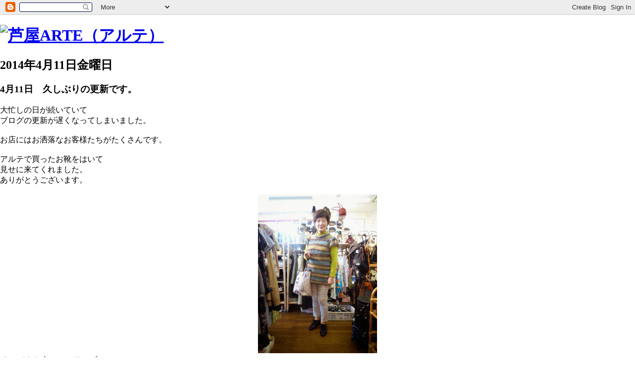

--- FILE ---
content_type: text/html; charset=UTF-8
request_url: http://ashiya-arte.blogspot.com/2014/04/411.html
body_size: 5564
content:
<!doctype html>
<html dir="ltr" lang="ja">
<head>
<meta charset="utf-8" />
<meta name="description" content="リサイクルブティック" />
<meta name="keywords" content="芦屋アルテ" />

  <title>芦屋ARTE: 4月11日　久しぶりの更新です。</title>
 <script type="text/javascript">(function() { (function(){function b(g){this.t={};this.tick=function(h,m,f){var n=f!=void 0?f:(new Date).getTime();this.t[h]=[n,m];if(f==void 0)try{window.console.timeStamp("CSI/"+h)}catch(q){}};this.getStartTickTime=function(){return this.t.start[0]};this.tick("start",null,g)}var a;if(window.performance)var e=(a=window.performance.timing)&&a.responseStart;var p=e>0?new b(e):new b;window.jstiming={Timer:b,load:p};if(a){var c=a.navigationStart;c>0&&e>=c&&(window.jstiming.srt=e-c)}if(a){var d=window.jstiming.load;
c>0&&e>=c&&(d.tick("_wtsrt",void 0,c),d.tick("wtsrt_","_wtsrt",e),d.tick("tbsd_","wtsrt_"))}try{a=null,window.chrome&&window.chrome.csi&&(a=Math.floor(window.chrome.csi().pageT),d&&c>0&&(d.tick("_tbnd",void 0,window.chrome.csi().startE),d.tick("tbnd_","_tbnd",c))),a==null&&window.gtbExternal&&(a=window.gtbExternal.pageT()),a==null&&window.external&&(a=window.external.pageT,d&&c>0&&(d.tick("_tbnd",void 0,window.external.startE),d.tick("tbnd_","_tbnd",c))),a&&(window.jstiming.pt=a)}catch(g){}})();window.tickAboveFold=function(b){var a=0;if(b.offsetParent){do a+=b.offsetTop;while(b=b.offsetParent)}b=a;b<=750&&window.jstiming.load.tick("aft")};var k=!1;function l(){k||(k=!0,window.jstiming.load.tick("firstScrollTime"))}window.addEventListener?window.addEventListener("scroll",l,!1):window.attachEvent("onscroll",l);
 })();</script><script type="text/javascript">function a(){var b=window.location.href,c=b.split("?");switch(c.length){case 1:return b+"?m=1";case 2:return c[1].search("(^|&)m=")>=0?null:b+"&m=1";default:return null}}var d=navigator.userAgent;if(d.indexOf("Mobile")!=-1&&d.indexOf("WebKit")!=-1&&d.indexOf("iPad")==-1||d.indexOf("Opera Mini")!=-1||d.indexOf("IEMobile")!=-1){var e=a();e&&window.location.replace(e)};
</script><meta http-equiv="Content-Type" content="text/html; charset=UTF-8" />
<meta name="generator" content="Blogger" />
<link rel="icon" type="image/vnd.microsoft.icon" href="https://www.blogger.com/favicon.ico"/>
<link rel="alternate" type="application/atom+xml" title="芦屋ARTE - Atom" href="http://ashiya-arte.blogspot.com/feeds/posts/default" />
<link rel="alternate" type="application/rss+xml" title="芦屋ARTE - RSS" href="http://ashiya-arte.blogspot.com/feeds/posts/default?alt=rss" />
<link rel="service.post" type="application/atom+xml" title="芦屋ARTE - Atom" href="https://www.blogger.com/feeds/2203354577210116433/posts/default" />
<link rel="alternate" type="application/atom+xml" title="芦屋ARTE - Atom" href="http://ashiya-arte.blogspot.com/feeds/1943739149521612506/comments/default" />
<link rel="stylesheet" type="text/css" href="https://www.blogger.com/static/v1/v-css/1601750677-blog_controls.css"/>
<link rel="stylesheet" type="text/css" href="https://www.blogger.com/dyn-css/authorization.css?targetBlogID=2203354577210116433&zx=eac82625-4191-4e57-a6ed-e69f0ec4045f"/>

 <link rel="stylesheet" href="http://ashiya-arte.com/blog.css" type="text/css" media="all" />
<link rel="stylesheet" href="http://ashiya-arte.com/colorbox.css" type="text/css" media="all" />
<script type="text/javascript" src="http://ashiya-arte.com/js/jquery.js"></script>
<script type="text/javascript" src="http://ashiya-arte.com/js/jquery.colorbox.js"></script>
<script type="text/javascript" src="http://ashiya-arte.com/js/default.js"></script>



<meta name='google-adsense-platform-account' content='ca-host-pub-1556223355139109'/>
<meta name='google-adsense-platform-domain' content='blogspot.com'/>

<!-- data-ad-client=ca-pub-3645855374201717 -->
<!-- --><style type="text/css">@import url(https://www.blogger.com/static/v1/v-css/navbar/3334278262-classic.css);
div.b-mobile {display:none;}
</style>

</head>



<body><script type="text/javascript">
    function setAttributeOnload(object, attribute, val) {
      if(window.addEventListener) {
        window.addEventListener('load',
          function(){ object[attribute] = val; }, false);
      } else {
        window.attachEvent('onload', function(){ object[attribute] = val; });
      }
    }
  </script>
<div id="navbar-iframe-container"></div>
<script type="text/javascript" src="https://apis.google.com/js/platform.js"></script>
<script type="text/javascript">
      gapi.load("gapi.iframes:gapi.iframes.style.bubble", function() {
        if (gapi.iframes && gapi.iframes.getContext) {
          gapi.iframes.getContext().openChild({
              url: 'https://www.blogger.com/navbar/2203354577210116433?origin\x3dhttp://ashiya-arte.blogspot.com',
              where: document.getElementById("navbar-iframe-container"),
              id: "navbar-iframe"
          });
        }
      });
    </script>



<!-- Begin #content - Centers all content and provides edges for floated columns -->

<div id="content">



<!-- Blog Header -->

<div id="header">


  <h1>
<a href="http://ashiya-arte.com/"><img src="http://ashiya-arte.com/images/backhome.gif" alt="芦屋ARTE（アルテ）" width="265" height="64"></a>
</h1>


  <p id="description">  </p>




</div>


<!-- Begin #main - Contains main-column blog content -->

<div id="main"><div id="main2"><div id="main3">



    
  <h2 class="date-header">2014年4月11日金曜日</h2>
  

         <!-- Begin .post -->

  <div class="post"><a name="1943739149521612506"></a>

     
	 
    <h3 class="post-title">
	 4月11日　久しぶりの更新です。
    </h3>
	 
    

         <div class="post-body">

          <p>
      <div style="clear:both;"></div>大忙しの日が続いていて<br />
ブログの更新が遅くなってしまいました。<br />
<br />
お店にはお洒落なお客様たちがたくさんです。<br />
<br />
アルテで買ったお靴をはいて<br />
見せに来てくれました。<br />
ありがとうございます。<br />
<br />
<div class="separator" style="clear: both; text-align: center;">
<a href="https://blogger.googleusercontent.com/img/b/R29vZ2xl/AVvXsEgiNt0FPegj27Krs83psG3BGUCoiDYc7Q1iLR50Q9hkPSXtJkBIFI8R21V_OrRBx914Cz7Hda-fFHt3mY_em0xc5tGiD6VmUUORW1rbadb8jn5wmkIwQHkfA4rbDAdW2NUsg2lmWjEHbSs/s1600/P1120663.JPG" imageanchor="1" style="margin-left: 1em; margin-right: 1em;"><img border="0" src="https://blogger.googleusercontent.com/img/b/R29vZ2xl/AVvXsEgiNt0FPegj27Krs83psG3BGUCoiDYc7Q1iLR50Q9hkPSXtJkBIFI8R21V_OrRBx914Cz7Hda-fFHt3mY_em0xc5tGiD6VmUUORW1rbadb8jn5wmkIwQHkfA4rbDAdW2NUsg2lmWjEHbSs/s1600/P1120663.JPG" height="320" width="240" /></a></div>
&nbsp;キレイなお色のアンサンブルは<br />
お嬢様からのプレゼントですって。<br />
バッグもお洒落です。<br />
<div class="separator" style="clear: both; text-align: center;">
<a href="https://blogger.googleusercontent.com/img/b/R29vZ2xl/AVvXsEitX-uxPCINs73BW3RwAACzVzeBhM4xsng43NDAZyj6kcJJgOC191llgBzc8RxA-3ja5WSk_VuUdt6KIbLftI60PI2kjnAeigEMu7OH7u7LsGLIDtfp54YOzZM_5MyDtxZ9lvl-dsv_1SM/s1600/P1120664.JPG" imageanchor="1" style="margin-left: 1em; margin-right: 1em;"><img border="0" src="https://blogger.googleusercontent.com/img/b/R29vZ2xl/AVvXsEitX-uxPCINs73BW3RwAACzVzeBhM4xsng43NDAZyj6kcJJgOC191llgBzc8RxA-3ja5WSk_VuUdt6KIbLftI60PI2kjnAeigEMu7OH7u7LsGLIDtfp54YOzZM_5MyDtxZ9lvl-dsv_1SM/s1600/P1120664.JPG" height="320" width="240" /></a></div>
<br />
次のお客様たちも大好きな人たち。<br />
<br />
<div class="separator" style="clear: both; text-align: center;">
<a href="https://blogger.googleusercontent.com/img/b/R29vZ2xl/AVvXsEh73fgkrTpZq2ZLsVaDIabm3nqJA9nGOLYZH9-wZODKIDE4o_6kSinP0Vo4FTe6J5n_0qcsKZSciADXXVXsTKNtOy7rCGJCvy-3zF6Aya8WpF_lD6qIoStSefKQPClq82dPcfZZDSTS8h4/s1600/P1120669.JPG" imageanchor="1" style="margin-left: 1em; margin-right: 1em;"><img border="0" src="https://blogger.googleusercontent.com/img/b/R29vZ2xl/AVvXsEh73fgkrTpZq2ZLsVaDIabm3nqJA9nGOLYZH9-wZODKIDE4o_6kSinP0Vo4FTe6J5n_0qcsKZSciADXXVXsTKNtOy7rCGJCvy-3zF6Aya8WpF_lD6qIoStSefKQPClq82dPcfZZDSTS8h4/s1600/P1120669.JPG" height="240" width="320" /></a></div>
&nbsp;私も年を重ねたら<br />
こんな風にお友達と笑って生きていたいな。<br />
<div class="separator" style="clear: both; text-align: center;">
<a href="https://blogger.googleusercontent.com/img/b/R29vZ2xl/AVvXsEgdSo2ib2onL8s8hppQ2tpeRxrHI96pR7DvpxnZ7j8amrIi2tv5ZfndAuruxcWOx1I7OZro1GDW_2oya_w_gtAc2YW22vO0Z1YeYCEkuz_J6UPveHNPmrkxbKQA6f4jK8NeVe_N73zdk6U/s1600/P1120670.JPG" imageanchor="1" style="margin-left: 1em; margin-right: 1em;"><img border="0" src="https://blogger.googleusercontent.com/img/b/R29vZ2xl/AVvXsEgdSo2ib2onL8s8hppQ2tpeRxrHI96pR7DvpxnZ7j8amrIi2tv5ZfndAuruxcWOx1I7OZro1GDW_2oya_w_gtAc2YW22vO0Z1YeYCEkuz_J6UPveHNPmrkxbKQA6f4jK8NeVe_N73zdk6U/s1600/P1120670.JPG" height="240" width="320" /></a></div>
明るくて、元気なシニアって素敵だと思います。<br />
<br />
新しく入荷している春物もご紹介。<br />
<br />
<div class="separator" style="clear: both; text-align: center;">
<a href="https://blogger.googleusercontent.com/img/b/R29vZ2xl/AVvXsEhhfyL2KV2vIZkaaf5BN4vzTGhLE2V5eXVer0qvZI8LbX8Xo21-7lYYu7vPIP7nQ65xW4MWCjl4aWGbCj0bKdrl6mEGMCrjXQNg_GoDe_VRFWYqcGk5i1hYp-DM5K3B2RbGS1vx8Gdmy9U/s1600/P1120653.JPG" imageanchor="1" style="margin-left: 1em; margin-right: 1em;"><img border="0" src="https://blogger.googleusercontent.com/img/b/R29vZ2xl/AVvXsEhhfyL2KV2vIZkaaf5BN4vzTGhLE2V5eXVer0qvZI8LbX8Xo21-7lYYu7vPIP7nQ65xW4MWCjl4aWGbCj0bKdrl6mEGMCrjXQNg_GoDe_VRFWYqcGk5i1hYp-DM5K3B2RbGS1vx8Gdmy9U/s1600/P1120653.JPG" height="320" width="184" /></a></div>
<br />
<div class="separator" style="clear: both; text-align: center;">
<a href="https://blogger.googleusercontent.com/img/b/R29vZ2xl/AVvXsEgukAniXkZFLDi5EHAoNkpfgku9f_jYG25W454bEgrt-xCPyjkhTY245zsl56kc3qNa0F_dJ_cQDYkdYO8NtpInzhw-_psmoqEkpzjphvBZeJL2iXFMwyzo9qEpAIU_zgjOZN66jrcCNsA/s1600/P1120679.JPG" imageanchor="1" style="margin-left: 1em; margin-right: 1em;"><img border="0" src="https://blogger.googleusercontent.com/img/b/R29vZ2xl/AVvXsEgukAniXkZFLDi5EHAoNkpfgku9f_jYG25W454bEgrt-xCPyjkhTY245zsl56kc3qNa0F_dJ_cQDYkdYO8NtpInzhw-_psmoqEkpzjphvBZeJL2iXFMwyzo9qEpAIU_zgjOZN66jrcCNsA/s1600/P1120679.JPG" height="320" width="182" /></a></div>
<br />
<div class="separator" style="clear: both; text-align: center;">
<a href="https://blogger.googleusercontent.com/img/b/R29vZ2xl/AVvXsEhI8YIYaN0_t-CF1-DU1yf6WWkVUP3stzlbkKwqgGmwIu-QpAxiqie69zIv8ENXiMBwPIFpkE3BvgAktazlhuFxMPDBa1LIxKQHnHaUn_1YIHy4Gt6odOTUWgQWak-e0TBxflLUM6sVfmU/s1600/P1120682.JPG" imageanchor="1" style="margin-left: 1em; margin-right: 1em;"><img border="0" src="https://blogger.googleusercontent.com/img/b/R29vZ2xl/AVvXsEhI8YIYaN0_t-CF1-DU1yf6WWkVUP3stzlbkKwqgGmwIu-QpAxiqie69zIv8ENXiMBwPIFpkE3BvgAktazlhuFxMPDBa1LIxKQHnHaUn_1YIHy4Gt6odOTUWgQWak-e0TBxflLUM6sVfmU/s1600/P1120682.JPG" height="320" width="185" /></a></div>
<br />
<div class="separator" style="clear: both; text-align: center;">
<a href="https://blogger.googleusercontent.com/img/b/R29vZ2xl/AVvXsEhBruSHUJ7-7_K5sXRZEPr6X3vzRzBoA0dVY5bfhZyQMQVeXT4-Vssg9mIkUG2_qm9flkV2_6ubXSWtZecu_W_VQEWf5z1QxOKbEtdphKpLTQCHa-KCJrtUpwG2xxO4ZUxcCEFaED26_vc/s1600/P1120685.JPG" imageanchor="1" style="margin-left: 1em; margin-right: 1em;"><img border="0" src="https://blogger.googleusercontent.com/img/b/R29vZ2xl/AVvXsEhBruSHUJ7-7_K5sXRZEPr6X3vzRzBoA0dVY5bfhZyQMQVeXT4-Vssg9mIkUG2_qm9flkV2_6ubXSWtZecu_W_VQEWf5z1QxOKbEtdphKpLTQCHa-KCJrtUpwG2xxO4ZUxcCEFaED26_vc/s1600/P1120685.JPG" height="320" width="158" /></a></div>
春らしく明るい色を着たいですね＾＾<div style="clear:both; padding-bottom:0.25em"></div>
    </p>

        </div>

        <p class="post-footer">

      <em>芦屋ARTE さんの投稿 @ <a href="http://ashiya-arte.blogspot.com/2014/04/411.html" title="permanent link">20:16</a></em> &nbsp;
      
         <a class="comment-link" href="http://ashiya-arte.blogspot.com/2014/04/411.html#comment-form"location.href=http://ashiya-arte.blogspot.com/2014/04/411.html#comment-form;><span style="text-transform:lowercase">0 件のコメント</span></a>
      
 <span class="item-control blog-admin pid-391601822"><a style="border:none;" href="https://www.blogger.com/post-edit.g?blogID=2203354577210116433&postID=1943739149521612506&from=pencil" title="投稿を編集"><img class="icon-action" alt="" src="https://resources.blogblog.com/img/icon18_edit_allbkg.gif" height="18" width="18"></a></span>
    </p>

    </div>

  <!-- End .post -->

        <!-- Begin #comments -->
 

  <div id="comments">

	<a name="comments"></a>

        <h4>0 件のコメント:</h4>

        <dl id="comments-block">
          
      
    

    </dl>
		<p class="comment-timestamp">
    <div class='comment-form'>
<a name='comment-form'></a>
<h4>コメントを投稿</h4><p></p>
<a id='comment-editor-src' href='https://www.blogger.com/comment/frame/2203354577210116433?po=1943739149521612506&hl=ja&saa=85391&origin=http://ashiya-arte.blogspot.com'></a><iframe id='comment-editor' src='' class='blogger-iframe-colorize' width='100%' height='410' scrolling='no' frameborder='0' allowtransparency='true'></iframe>
<script type="text/javascript" src="https://www.blogger.com/static/v1/jsbin/2210189538-iframe_colorizer.js"></script>
</div>
    </p>
    <p id="postfeeds">登録 コメントの投稿 [<a target="_blank" href="http://ashiya-arte.blogspot.com/feeds/1943739149521612506/comments/default" type="application/atom+xml">Atom</a>]</p>
    	    
    


		<p style="padding-left:20px;">
	<a href="http://ashiya-arte.blogspot.com/">&lt;&lt; ホーム</a>
    </p>
    </div>



  <!-- End #comments -->





</div></div></div>

<!-- End #main -->









<!-- Begin #sidebar -->

<div id="sidebar">
<a href="http://ashiya-arte.blogspot.jp/">
<img src="http://ashiya-arte.com/images/blog-navi.jpg" width="240" height="176" alt="ブログTOP" />
</a>
  


    <!-- Begin .box -->

  <div class="box"><div class="box2"><div class="box3">
    
        

      <h2 class="sidebar-title">過去の投稿</h2>
    <ul id="recently">
    
        <li><a href="http://ashiya-arte.blogspot.com/2014/04/46.html">4&#26376;6&#26085;&#12288;&#20170;&#26085;&#12398;&#12362;&#23458;&#12373;&#12414;&#12383;&#12385;</a></li>
     
        <li><a href="http://ashiya-arte.blogspot.com/2014/03/330.html">3&#26376;30&#26085;&#12288;&#32032;&#25973;&#12394;&#12362;&#23458;&#12373;&#12414;&#12383;&#12385;</a></li>
     
        <li><a href="http://ashiya-arte.blogspot.com/2014/03/326.html">3&#26376;26&#26085;&#12288;&#12415;&#12394;&#12373;&#12435;&#12289;&#12354;&#12426;&#12364;&#12392;&#65281;</a></li>
     
        <li><a href="http://ashiya-arte.blogspot.com/2014/03/323.html">3&#26376;23&#26085;&#12288;&#20037;&#12293;&#12398;&#12502;&#12525;&#12464;&#26356;&#26032;</a></li>
     
        <li><a href="http://ashiya-arte.blogspot.com/2014/03/38.html">3&#26376;8&#26085;&#12288;&#23305;&#12375;&#12356;&#12371;&#12392;&#12364;&#12354;&#12426;&#12414;&#12375;&#12383;</a></li>
     
        <li><a href="http://ashiya-arte.blogspot.com/2014/03/36.html">3&#26376;6&#26085;&#12288;&#20170;&#26085;&#12398;&#12362;&#23458;&#12373;&#12414;</a></li>
     
        <li><a href="http://ashiya-arte.blogspot.com/2014/03/32.html">3&#26376;2&#26085;&#12288;&#12473;&#12503;&#12522;&#12531;&#12464;&#12467;&#12540;&#12488;&#12356;&#12363;&#12364;&#12391;&#12375;&#12423;&#12358;&#65311;</a></li>
     
        <li><a href="http://ashiya-arte.blogspot.com/2014/03/31.html">3&#26376;1&#26085;&#12288;&#21830;&#21697;&#22823;&#21215;&#38598;&#20013;&#12391;&#12377;&#12290;</a></li>
     
        <li><a href="http://ashiya-arte.blogspot.com/2014/02/227.html">2&#26376;27&#26085;&#12288;&#12481;&#12519;&#12467;&#12524;&#12540;&#12488;&#12354;&#12426;&#12364;&#12392;&#12358;&#12372;&#12374;&#12356;&#12414;&#12377;&#12290;</a></li>
     
        <li><a href="http://ashiya-arte.blogspot.com/2014/02/225.html">2&#26376;25&#26085;&#12288;&#32032;&#25973;&#12394;&#12362;&#23458;&#12373;&#12414;&#12383;&#12385;</a></li>
     
  </ul>

    
      <p id="powered-by"><a href="http://www.blogger.com"><img src="http://ashiya-arte.com/images/blogger.gif" alt="Powered by Blogger" /></a></p>
      <p id="blogfeeds">登録<br />コメント [<a target="_blank" href="http://ashiya-arte.blogspot.com/feeds/posts/default" type="application/atom+xml">Atom</a>]</p>

        <!--

    <p>This is a paragraph of text that could go in the sidebar.</p>

    -->

    </div></div></div>

  <!-- End .box -->




</div>

<!-- End #sidebar -->









<!-- Begin #footer -->

<div id="footer">



<hr />



  <p><!-- This is an optional footer. If you want text here, place it inside these tags, and remove this comment. -->&nbsp;</p>



</div></div></div>

<!-- End #footer -->








</div>

<!-- End #content -->



</body>

</html>